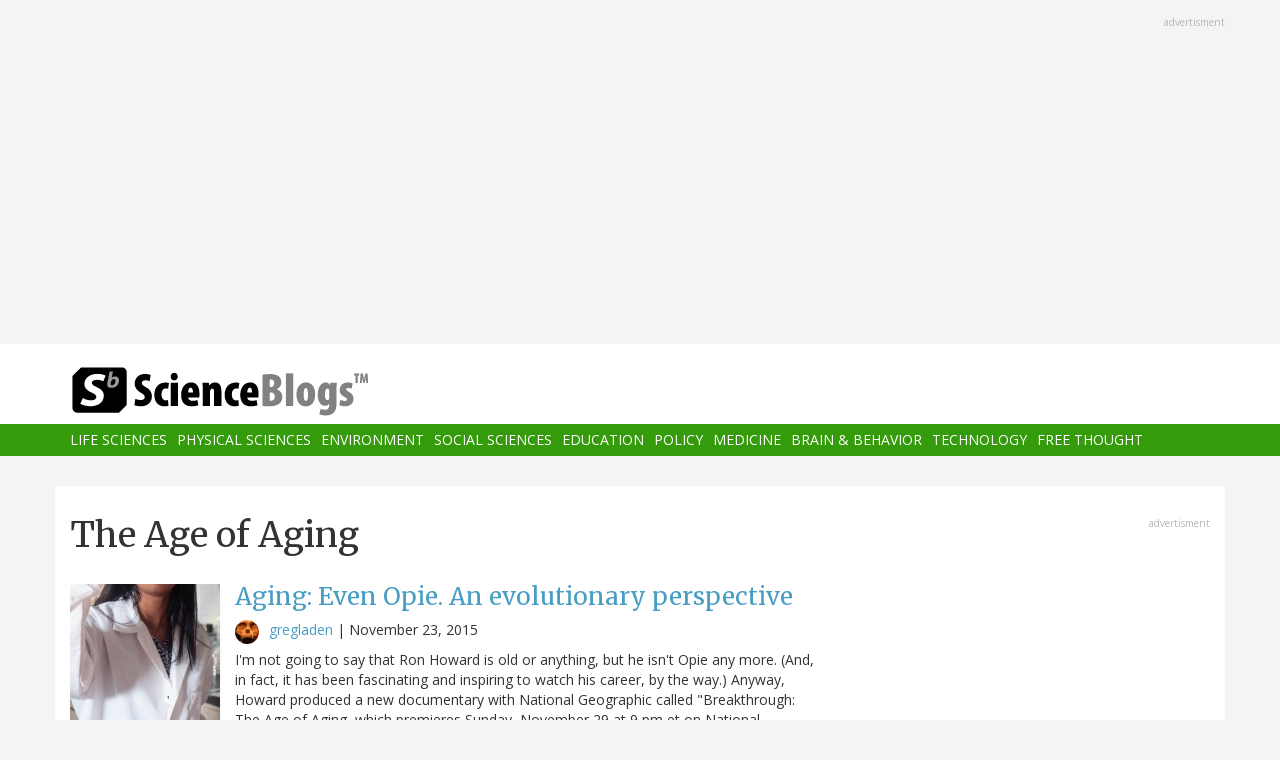

--- FILE ---
content_type: text/html; charset=utf-8
request_url: https://www.google.com/recaptcha/api2/aframe
body_size: 249
content:
<!DOCTYPE HTML><html><head><meta http-equiv="content-type" content="text/html; charset=UTF-8"></head><body><script nonce="_rOG6i5QdwKEqN9oH67Oog">/** Anti-fraud and anti-abuse applications only. See google.com/recaptcha */ try{var clients={'sodar':'https://pagead2.googlesyndication.com/pagead/sodar?'};window.addEventListener("message",function(a){try{if(a.source===window.parent){var b=JSON.parse(a.data);var c=clients[b['id']];if(c){var d=document.createElement('img');d.src=c+b['params']+'&rc='+(localStorage.getItem("rc::a")?sessionStorage.getItem("rc::b"):"");window.document.body.appendChild(d);sessionStorage.setItem("rc::e",parseInt(sessionStorage.getItem("rc::e")||0)+1);localStorage.setItem("rc::h",'1769050237813');}}}catch(b){}});window.parent.postMessage("_grecaptcha_ready", "*");}catch(b){}</script></body></html>